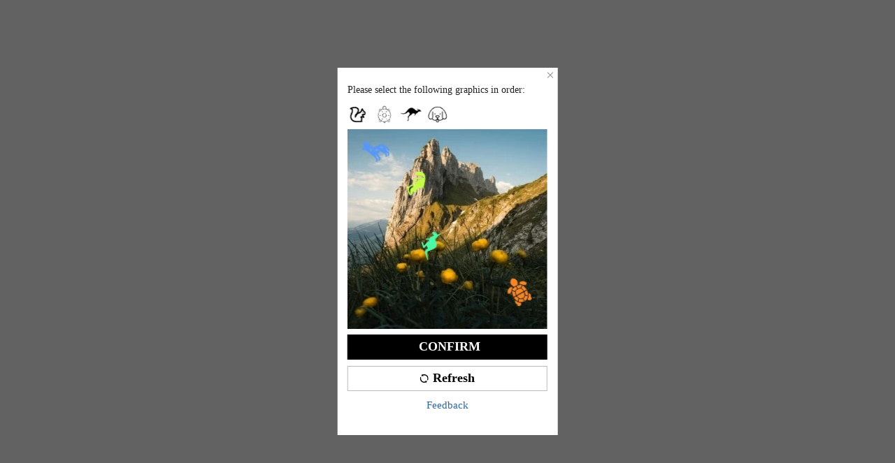

--- FILE ---
content_type: text/javascript; charset=utf-8
request_url: https://m.shein.co.uk/devices/v3/profile/web?callback=smCB_1768878482483&organization=FPNyuLhAtVnAeldjikus&smdata=W7N7Uu94bq%2BVmrg%2BpkkKvFZgZI6vVFKHgDlVlFcunp4JVLR6tyEqcBpmEFECh%2FzHYc3lR2sVMuwPxs6GIPf7mzsW2q5%2BD1oLMC%2FVy5wb0zD1tILmq%2FEbuvDQeSEcqqvwtMhYnWsWYdMPIAJgiui1SwLWG4Pf7%2FH%2BculbN6U8R90ilLvIxnoDasMj6A8jtfqCRFwnDTQ9O9slsjC17D62VAMGtCauieKjg8tTDrkiiXbnB%2BYmRaCz73D0eKeaGD11Pgs2dth9LEKEBccnHaHE2rNowUYdTRcnjqkMW55ip%2Bv9gQDj6y4WN5950%2FvsPUg3sC9fpKbJ%2F7MYqfEwBaZjTy%2FiEZgqqOwQXLYwC8lFwb3d8gQ2SRfaUVaEjasxNBMoMkxFARPWSjtMy8rkflBKBOGEHeEY%2F1S8zxMoteb%2B0L06wdW4j%2BI4z9bqtdiTotrNuJnxvy3yYaZnF5En0eENxk%2BzyTCNp9D5VZMEQzWcZrEBY5lV3Z3zGfiLtuSB8BCbyLoOTZ%2FLJjlFT13HbqaLOhANv3CKCSQtA6DdVBaPIjeuF5jlijrQ47BKBmiOmce9hvkL2zUwLe4Lov0BeNfDvFDt%2B83YctAEUTXdD7SPUzNBhz58TsGawF7vRFQkuBtMm7ZDkAyeLys32fjLof9m%2FsK65AWVmRUc%2Fe25ZGSBsYpfMTQHAOg2r%2B7Yx7ikm9jj%2FnK%2BRpcORGkEXU%2BZ%2B0IuNgBnokWu1eTdE%2BYNhaYePJYkz8mSWmJ06j5MJzIMyA60HlM3rpkrJR1D%2Bn%2BRiopkhHoronPrRfZTiI6ACn3zf3QhGHQtkPrW0qkAuLp7nIyWxayKWm6Fri6yJeunKsJ0jallv9lqx6udCaz%2FROChWb4gFD8Rqhpl4s29UZYSZXb1lBioqkVBYB2Gu%2B0w%2Bgd%2BJ8InCCHGrNBrnbceIdR28NhCpfZeXs8FjicO1GyBI58qt5agDa1vdqlB6Ev9bTUEQmnTfK0mJFVXzqY0eiRIuJVy6RceD%2BVUloe229Jw2RBWp2Ccsca3p7Mr19zTTpZb%2BPOjRF1gUJCWA%2By%2BeOqm5aXtXpz0HgC%2Bq2RmLYznwSeENT1%2BeHfGKmEGWvhT%2BpmhvUjgeH0FeGzDD4xZXnucQ01VfOdwCrh%2BaEOA6yeh9P%2Frbnqh%2FZ3fMTCYpd%2BL4SuC7cszs9MCLzmnktWYq8nCvpvoQ%2BfI8KVn3P%2Bz8F7EX2dbaDrYvyH4A%2Frc1B0RkJhTshEbFESfXXtr5CL8UWT54FQ5WzUTbpIclcrUwEAkZKygExUhfHTZ0h%2BJ74Sz%2BVQP1Lh5jBFxn6H5%2FClvHJxVoWHLQ%2FEzLANJJFxp1xVim8p83jBYCA5SYS6qzQIhifd6Mx4AqYrPaoQ9a2PGEwFLxYoAjrUnE9s1CGgAmNKy1zMDONmcPKRddQ70%3D1487577677129&os=web&version=2.0.0
body_size: -417
content:
window['smCB_1768878482483'] && smCB_1768878482483({"code":1100,"detail":{"len":"12","sign":"kqnHTg5SnnBnnV8ta/7z7A==","timestamp":"1487582755342"},"requestId":"8036f80b411f733f74726f7a204566b7"})